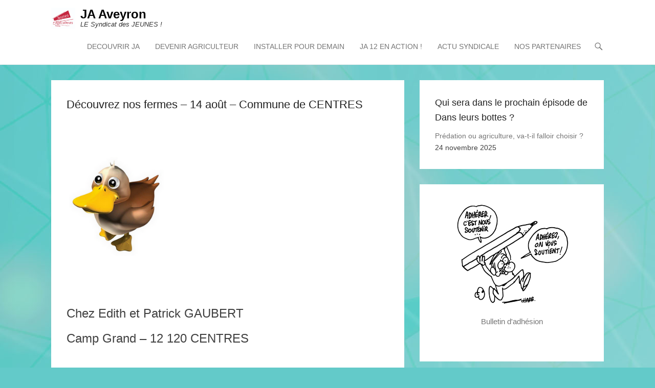

--- FILE ---
content_type: text/html; charset=UTF-8
request_url: http://www.ja12.fr/decouvrez-nos-fermes-21-juillet-secteur-villefranche-de-r/
body_size: 10880
content:
<!DOCTYPE html>
<!--[if IE 6]>
<html id="ie6" lang="fr-FR">
<![endif]-->
<!--[if IE 7]>
<html id="ie7" lang="fr-FR">
<![endif]-->
<!--[if IE 8]>
<html id="ie8" lang="fr-FR">
<![endif]-->
<!--[if !(IE 6) | !(IE 7) | !(IE 8)  ]><!-->
<html lang="fr-FR">
<!--<![endif]-->
<head>
	<meta charset="UTF-8" />
	<link rel="profile" href="http://gmpg.org/xfn/11" />
	<link rel="pingback" href="http://www.ja12.fr/xmlrpc.php" />
<title>Découvrez nos fermes &#8211; 14 août &#8211; Commune de CENTRES &#8211; JA Aveyron</title>
<meta name='robots' content='max-image-preview:large' />
<meta name="viewport" content="width=device-width, initial-scale=1, minimum-scale=1"><link rel='dns-prefetch' href='//s.w.org' />
<link rel="alternate" type="application/rss+xml" title="JA Aveyron &raquo; Flux" href="http://www.ja12.fr/feed/" />
<link rel="alternate" type="application/rss+xml" title="JA Aveyron &raquo; Flux des commentaires" href="http://www.ja12.fr/comments/feed/" />
<link rel="alternate" type="application/rss+xml" title="JA Aveyron &raquo; Découvrez nos fermes &#8211; 14 août &#8211; Commune de CENTRES Flux des commentaires" href="http://www.ja12.fr/decouvrez-nos-fermes-21-juillet-secteur-villefranche-de-r/feed/" />
<script type="text/javascript">
window._wpemojiSettings = {"baseUrl":"https:\/\/s.w.org\/images\/core\/emoji\/14.0.0\/72x72\/","ext":".png","svgUrl":"https:\/\/s.w.org\/images\/core\/emoji\/14.0.0\/svg\/","svgExt":".svg","source":{"concatemoji":"http:\/\/www.ja12.fr\/wp-includes\/js\/wp-emoji-release.min.js?ver=6.0.3"}};
/*! This file is auto-generated */
!function(e,a,t){var n,r,o,i=a.createElement("canvas"),p=i.getContext&&i.getContext("2d");function s(e,t){var a=String.fromCharCode,e=(p.clearRect(0,0,i.width,i.height),p.fillText(a.apply(this,e),0,0),i.toDataURL());return p.clearRect(0,0,i.width,i.height),p.fillText(a.apply(this,t),0,0),e===i.toDataURL()}function c(e){var t=a.createElement("script");t.src=e,t.defer=t.type="text/javascript",a.getElementsByTagName("head")[0].appendChild(t)}for(o=Array("flag","emoji"),t.supports={everything:!0,everythingExceptFlag:!0},r=0;r<o.length;r++)t.supports[o[r]]=function(e){if(!p||!p.fillText)return!1;switch(p.textBaseline="top",p.font="600 32px Arial",e){case"flag":return s([127987,65039,8205,9895,65039],[127987,65039,8203,9895,65039])?!1:!s([55356,56826,55356,56819],[55356,56826,8203,55356,56819])&&!s([55356,57332,56128,56423,56128,56418,56128,56421,56128,56430,56128,56423,56128,56447],[55356,57332,8203,56128,56423,8203,56128,56418,8203,56128,56421,8203,56128,56430,8203,56128,56423,8203,56128,56447]);case"emoji":return!s([129777,127995,8205,129778,127999],[129777,127995,8203,129778,127999])}return!1}(o[r]),t.supports.everything=t.supports.everything&&t.supports[o[r]],"flag"!==o[r]&&(t.supports.everythingExceptFlag=t.supports.everythingExceptFlag&&t.supports[o[r]]);t.supports.everythingExceptFlag=t.supports.everythingExceptFlag&&!t.supports.flag,t.DOMReady=!1,t.readyCallback=function(){t.DOMReady=!0},t.supports.everything||(n=function(){t.readyCallback()},a.addEventListener?(a.addEventListener("DOMContentLoaded",n,!1),e.addEventListener("load",n,!1)):(e.attachEvent("onload",n),a.attachEvent("onreadystatechange",function(){"complete"===a.readyState&&t.readyCallback()})),(e=t.source||{}).concatemoji?c(e.concatemoji):e.wpemoji&&e.twemoji&&(c(e.twemoji),c(e.wpemoji)))}(window,document,window._wpemojiSettings);
</script>
<style type="text/css">
img.wp-smiley,
img.emoji {
	display: inline !important;
	border: none !important;
	box-shadow: none !important;
	height: 1em !important;
	width: 1em !important;
	margin: 0 0.07em !important;
	vertical-align: -0.1em !important;
	background: none !important;
	padding: 0 !important;
}
</style>
	<link rel='stylesheet' id='wp-block-library-css'  href='http://www.ja12.fr/wp-includes/css/dist/block-library/style.min.css?ver=6.0.3' type='text/css' media='all' />
<style id='wp-block-library-theme-inline-css' type='text/css'>
.wp-block-audio figcaption{color:#555;font-size:13px;text-align:center}.is-dark-theme .wp-block-audio figcaption{color:hsla(0,0%,100%,.65)}.wp-block-code{border:1px solid #ccc;border-radius:4px;font-family:Menlo,Consolas,monaco,monospace;padding:.8em 1em}.wp-block-embed figcaption{color:#555;font-size:13px;text-align:center}.is-dark-theme .wp-block-embed figcaption{color:hsla(0,0%,100%,.65)}.blocks-gallery-caption{color:#555;font-size:13px;text-align:center}.is-dark-theme .blocks-gallery-caption{color:hsla(0,0%,100%,.65)}.wp-block-image figcaption{color:#555;font-size:13px;text-align:center}.is-dark-theme .wp-block-image figcaption{color:hsla(0,0%,100%,.65)}.wp-block-pullquote{border-top:4px solid;border-bottom:4px solid;margin-bottom:1.75em;color:currentColor}.wp-block-pullquote__citation,.wp-block-pullquote cite,.wp-block-pullquote footer{color:currentColor;text-transform:uppercase;font-size:.8125em;font-style:normal}.wp-block-quote{border-left:.25em solid;margin:0 0 1.75em;padding-left:1em}.wp-block-quote cite,.wp-block-quote footer{color:currentColor;font-size:.8125em;position:relative;font-style:normal}.wp-block-quote.has-text-align-right{border-left:none;border-right:.25em solid;padding-left:0;padding-right:1em}.wp-block-quote.has-text-align-center{border:none;padding-left:0}.wp-block-quote.is-large,.wp-block-quote.is-style-large,.wp-block-quote.is-style-plain{border:none}.wp-block-search .wp-block-search__label{font-weight:700}:where(.wp-block-group.has-background){padding:1.25em 2.375em}.wp-block-separator.has-css-opacity{opacity:.4}.wp-block-separator{border:none;border-bottom:2px solid;margin-left:auto;margin-right:auto}.wp-block-separator.has-alpha-channel-opacity{opacity:1}.wp-block-separator:not(.is-style-wide):not(.is-style-dots){width:100px}.wp-block-separator.has-background:not(.is-style-dots){border-bottom:none;height:1px}.wp-block-separator.has-background:not(.is-style-wide):not(.is-style-dots){height:2px}.wp-block-table thead{border-bottom:3px solid}.wp-block-table tfoot{border-top:3px solid}.wp-block-table td,.wp-block-table th{padding:.5em;border:1px solid;word-break:normal}.wp-block-table figcaption{color:#555;font-size:13px;text-align:center}.is-dark-theme .wp-block-table figcaption{color:hsla(0,0%,100%,.65)}.wp-block-video figcaption{color:#555;font-size:13px;text-align:center}.is-dark-theme .wp-block-video figcaption{color:hsla(0,0%,100%,.65)}.wp-block-template-part.has-background{padding:1.25em 2.375em;margin-top:0;margin-bottom:0}
</style>
<style id='global-styles-inline-css' type='text/css'>
body{--wp--preset--color--black: #111111;--wp--preset--color--cyan-bluish-gray: #abb8c3;--wp--preset--color--white: #ffffff;--wp--preset--color--pale-pink: #f78da7;--wp--preset--color--vivid-red: #cf2e2e;--wp--preset--color--luminous-vivid-orange: #ff6900;--wp--preset--color--luminous-vivid-amber: #fcb900;--wp--preset--color--light-green-cyan: #7bdcb5;--wp--preset--color--vivid-green-cyan: #00d084;--wp--preset--color--pale-cyan-blue: #8ed1fc;--wp--preset--color--vivid-cyan-blue: #0693e3;--wp--preset--color--vivid-purple: #9b51e0;--wp--preset--color--gray: #f4f4f4;--wp--preset--color--yellow: #e5ae4a;--wp--preset--color--blue: #21759b;--wp--preset--color--green: #7c9b30;--wp--preset--gradient--vivid-cyan-blue-to-vivid-purple: linear-gradient(135deg,rgba(6,147,227,1) 0%,rgb(155,81,224) 100%);--wp--preset--gradient--light-green-cyan-to-vivid-green-cyan: linear-gradient(135deg,rgb(122,220,180) 0%,rgb(0,208,130) 100%);--wp--preset--gradient--luminous-vivid-amber-to-luminous-vivid-orange: linear-gradient(135deg,rgba(252,185,0,1) 0%,rgba(255,105,0,1) 100%);--wp--preset--gradient--luminous-vivid-orange-to-vivid-red: linear-gradient(135deg,rgba(255,105,0,1) 0%,rgb(207,46,46) 100%);--wp--preset--gradient--very-light-gray-to-cyan-bluish-gray: linear-gradient(135deg,rgb(238,238,238) 0%,rgb(169,184,195) 100%);--wp--preset--gradient--cool-to-warm-spectrum: linear-gradient(135deg,rgb(74,234,220) 0%,rgb(151,120,209) 20%,rgb(207,42,186) 40%,rgb(238,44,130) 60%,rgb(251,105,98) 80%,rgb(254,248,76) 100%);--wp--preset--gradient--blush-light-purple: linear-gradient(135deg,rgb(255,206,236) 0%,rgb(152,150,240) 100%);--wp--preset--gradient--blush-bordeaux: linear-gradient(135deg,rgb(254,205,165) 0%,rgb(254,45,45) 50%,rgb(107,0,62) 100%);--wp--preset--gradient--luminous-dusk: linear-gradient(135deg,rgb(255,203,112) 0%,rgb(199,81,192) 50%,rgb(65,88,208) 100%);--wp--preset--gradient--pale-ocean: linear-gradient(135deg,rgb(255,245,203) 0%,rgb(182,227,212) 50%,rgb(51,167,181) 100%);--wp--preset--gradient--electric-grass: linear-gradient(135deg,rgb(202,248,128) 0%,rgb(113,206,126) 100%);--wp--preset--gradient--midnight: linear-gradient(135deg,rgb(2,3,129) 0%,rgb(40,116,252) 100%);--wp--preset--duotone--dark-grayscale: url('#wp-duotone-dark-grayscale');--wp--preset--duotone--grayscale: url('#wp-duotone-grayscale');--wp--preset--duotone--purple-yellow: url('#wp-duotone-purple-yellow');--wp--preset--duotone--blue-red: url('#wp-duotone-blue-red');--wp--preset--duotone--midnight: url('#wp-duotone-midnight');--wp--preset--duotone--magenta-yellow: url('#wp-duotone-magenta-yellow');--wp--preset--duotone--purple-green: url('#wp-duotone-purple-green');--wp--preset--duotone--blue-orange: url('#wp-duotone-blue-orange');--wp--preset--font-size--small: 14px;--wp--preset--font-size--medium: 20px;--wp--preset--font-size--large: 48px;--wp--preset--font-size--x-large: 42px;--wp--preset--font-size--normal: 17px;--wp--preset--font-size--huge: 64px;}.has-black-color{color: var(--wp--preset--color--black) !important;}.has-cyan-bluish-gray-color{color: var(--wp--preset--color--cyan-bluish-gray) !important;}.has-white-color{color: var(--wp--preset--color--white) !important;}.has-pale-pink-color{color: var(--wp--preset--color--pale-pink) !important;}.has-vivid-red-color{color: var(--wp--preset--color--vivid-red) !important;}.has-luminous-vivid-orange-color{color: var(--wp--preset--color--luminous-vivid-orange) !important;}.has-luminous-vivid-amber-color{color: var(--wp--preset--color--luminous-vivid-amber) !important;}.has-light-green-cyan-color{color: var(--wp--preset--color--light-green-cyan) !important;}.has-vivid-green-cyan-color{color: var(--wp--preset--color--vivid-green-cyan) !important;}.has-pale-cyan-blue-color{color: var(--wp--preset--color--pale-cyan-blue) !important;}.has-vivid-cyan-blue-color{color: var(--wp--preset--color--vivid-cyan-blue) !important;}.has-vivid-purple-color{color: var(--wp--preset--color--vivid-purple) !important;}.has-black-background-color{background-color: var(--wp--preset--color--black) !important;}.has-cyan-bluish-gray-background-color{background-color: var(--wp--preset--color--cyan-bluish-gray) !important;}.has-white-background-color{background-color: var(--wp--preset--color--white) !important;}.has-pale-pink-background-color{background-color: var(--wp--preset--color--pale-pink) !important;}.has-vivid-red-background-color{background-color: var(--wp--preset--color--vivid-red) !important;}.has-luminous-vivid-orange-background-color{background-color: var(--wp--preset--color--luminous-vivid-orange) !important;}.has-luminous-vivid-amber-background-color{background-color: var(--wp--preset--color--luminous-vivid-amber) !important;}.has-light-green-cyan-background-color{background-color: var(--wp--preset--color--light-green-cyan) !important;}.has-vivid-green-cyan-background-color{background-color: var(--wp--preset--color--vivid-green-cyan) !important;}.has-pale-cyan-blue-background-color{background-color: var(--wp--preset--color--pale-cyan-blue) !important;}.has-vivid-cyan-blue-background-color{background-color: var(--wp--preset--color--vivid-cyan-blue) !important;}.has-vivid-purple-background-color{background-color: var(--wp--preset--color--vivid-purple) !important;}.has-black-border-color{border-color: var(--wp--preset--color--black) !important;}.has-cyan-bluish-gray-border-color{border-color: var(--wp--preset--color--cyan-bluish-gray) !important;}.has-white-border-color{border-color: var(--wp--preset--color--white) !important;}.has-pale-pink-border-color{border-color: var(--wp--preset--color--pale-pink) !important;}.has-vivid-red-border-color{border-color: var(--wp--preset--color--vivid-red) !important;}.has-luminous-vivid-orange-border-color{border-color: var(--wp--preset--color--luminous-vivid-orange) !important;}.has-luminous-vivid-amber-border-color{border-color: var(--wp--preset--color--luminous-vivid-amber) !important;}.has-light-green-cyan-border-color{border-color: var(--wp--preset--color--light-green-cyan) !important;}.has-vivid-green-cyan-border-color{border-color: var(--wp--preset--color--vivid-green-cyan) !important;}.has-pale-cyan-blue-border-color{border-color: var(--wp--preset--color--pale-cyan-blue) !important;}.has-vivid-cyan-blue-border-color{border-color: var(--wp--preset--color--vivid-cyan-blue) !important;}.has-vivid-purple-border-color{border-color: var(--wp--preset--color--vivid-purple) !important;}.has-vivid-cyan-blue-to-vivid-purple-gradient-background{background: var(--wp--preset--gradient--vivid-cyan-blue-to-vivid-purple) !important;}.has-light-green-cyan-to-vivid-green-cyan-gradient-background{background: var(--wp--preset--gradient--light-green-cyan-to-vivid-green-cyan) !important;}.has-luminous-vivid-amber-to-luminous-vivid-orange-gradient-background{background: var(--wp--preset--gradient--luminous-vivid-amber-to-luminous-vivid-orange) !important;}.has-luminous-vivid-orange-to-vivid-red-gradient-background{background: var(--wp--preset--gradient--luminous-vivid-orange-to-vivid-red) !important;}.has-very-light-gray-to-cyan-bluish-gray-gradient-background{background: var(--wp--preset--gradient--very-light-gray-to-cyan-bluish-gray) !important;}.has-cool-to-warm-spectrum-gradient-background{background: var(--wp--preset--gradient--cool-to-warm-spectrum) !important;}.has-blush-light-purple-gradient-background{background: var(--wp--preset--gradient--blush-light-purple) !important;}.has-blush-bordeaux-gradient-background{background: var(--wp--preset--gradient--blush-bordeaux) !important;}.has-luminous-dusk-gradient-background{background: var(--wp--preset--gradient--luminous-dusk) !important;}.has-pale-ocean-gradient-background{background: var(--wp--preset--gradient--pale-ocean) !important;}.has-electric-grass-gradient-background{background: var(--wp--preset--gradient--electric-grass) !important;}.has-midnight-gradient-background{background: var(--wp--preset--gradient--midnight) !important;}.has-small-font-size{font-size: var(--wp--preset--font-size--small) !important;}.has-medium-font-size{font-size: var(--wp--preset--font-size--medium) !important;}.has-large-font-size{font-size: var(--wp--preset--font-size--large) !important;}.has-x-large-font-size{font-size: var(--wp--preset--font-size--x-large) !important;}
</style>
<link rel='stylesheet' id='adventurous-style-css'  href='http://www.ja12.fr/wp-content/themes/adventurous/style.css?ver=20221017-145651' type='text/css' media='all' />
<link rel='stylesheet' id='adventurous-block-style-css'  href='http://www.ja12.fr/wp-content/themes/adventurous/css/blocks.css?ver=4.4.4' type='text/css' media='all' />
<link rel='stylesheet' id='genericons-css'  href='http://www.ja12.fr/wp-content/themes/adventurous/css/genericons/genericons.css?ver=3.4.1' type='text/css' media='all' />
<link rel='stylesheet' id='adventurous-responsive-css'  href='http://www.ja12.fr/wp-content/themes/adventurous/css/responsive.css?ver=6.0.3' type='text/css' media='all' />
<!--[if lt IE 9]>
<link rel='stylesheet' id='adventurous-iecss-css'  href='http://www.ja12.fr/wp-content/themes/adventurous/css/ie.css?ver=6.0.3' type='text/css' media='all' />
<![endif]-->
<script type='text/javascript' src='http://www.ja12.fr/wp-includes/js/jquery/jquery.min.js?ver=3.6.0' id='jquery-core-js'></script>
<script type='text/javascript' src='http://www.ja12.fr/wp-includes/js/jquery/jquery-migrate.min.js?ver=3.3.2' id='jquery-migrate-js'></script>
<script type='text/javascript' src='http://www.ja12.fr/wp-content/themes/adventurous/js/html5.min.js?ver=3.7.3' id='adventurous-html5-js'></script>
<script type='text/javascript' src='http://www.ja12.fr/wp-content/themes/adventurous/js/selectivizr.min.js?ver=20130114' id='selectivizr-js'></script>
<link rel="https://api.w.org/" href="http://www.ja12.fr/wp-json/" /><link rel="alternate" type="application/json" href="http://www.ja12.fr/wp-json/wp/v2/pages/2129" /><link rel="EditURI" type="application/rsd+xml" title="RSD" href="http://www.ja12.fr/xmlrpc.php?rsd" />
<link rel="wlwmanifest" type="application/wlwmanifest+xml" href="http://www.ja12.fr/wp-includes/wlwmanifest.xml" /> 
<meta name="generator" content="WordPress 6.0.3" />
<link rel="canonical" href="http://www.ja12.fr/decouvrez-nos-fermes-21-juillet-secteur-villefranche-de-r/" />
<link rel='shortlink' href='http://www.ja12.fr/?p=2129' />
<link rel="alternate" type="application/json+oembed" href="http://www.ja12.fr/wp-json/oembed/1.0/embed?url=http%3A%2F%2Fwww.ja12.fr%2Fdecouvrez-nos-fermes-21-juillet-secteur-villefranche-de-r%2F" />
<link rel="alternate" type="text/xml+oembed" href="http://www.ja12.fr/wp-json/oembed/1.0/embed?url=http%3A%2F%2Fwww.ja12.fr%2Fdecouvrez-nos-fermes-21-juillet-secteur-villefranche-de-r%2F&#038;format=xml" />
<style type="text/css" id="custom-background-css">
body.custom-background { background-color: #63cac9; background-image: url("http://www.ja12.fr/wp-content/uploads/2016/06/Sans-titre-1-copie.jpg"); background-position: left top; background-size: auto; background-repeat: no-repeat; background-attachment: scroll; }
</style>
	<link rel="icon" href="http://www.ja12.fr/wp-content/uploads/2023/06/cropped-JA-Aveyron-32x32.jpg" sizes="32x32" />
<link rel="icon" href="http://www.ja12.fr/wp-content/uploads/2023/06/cropped-JA-Aveyron-192x192.jpg" sizes="192x192" />
<link rel="apple-touch-icon" href="http://www.ja12.fr/wp-content/uploads/2023/06/cropped-JA-Aveyron-180x180.jpg" />
<meta name="msapplication-TileImage" content="http://www.ja12.fr/wp-content/uploads/2023/06/cropped-JA-Aveyron-270x270.jpg" />
		<style type="text/css" id="wp-custom-css">
			/*
Désactiver feature post*/
.hentry.sticky .featured-sticky{
    display: none;
}		</style>
		</head>

<body class="page-template-default page page-id-2129 custom-background wp-custom-logo wp-embed-responsive right-sidebar content-excerpt">

<svg xmlns="http://www.w3.org/2000/svg" viewBox="0 0 0 0" width="0" height="0" focusable="false" role="none" style="visibility: hidden; position: absolute; left: -9999px; overflow: hidden;" ><defs><filter id="wp-duotone-dark-grayscale"><feColorMatrix color-interpolation-filters="sRGB" type="matrix" values=" .299 .587 .114 0 0 .299 .587 .114 0 0 .299 .587 .114 0 0 .299 .587 .114 0 0 " /><feComponentTransfer color-interpolation-filters="sRGB" ><feFuncR type="table" tableValues="0 0.49803921568627" /><feFuncG type="table" tableValues="0 0.49803921568627" /><feFuncB type="table" tableValues="0 0.49803921568627" /><feFuncA type="table" tableValues="1 1" /></feComponentTransfer><feComposite in2="SourceGraphic" operator="in" /></filter></defs></svg><svg xmlns="http://www.w3.org/2000/svg" viewBox="0 0 0 0" width="0" height="0" focusable="false" role="none" style="visibility: hidden; position: absolute; left: -9999px; overflow: hidden;" ><defs><filter id="wp-duotone-grayscale"><feColorMatrix color-interpolation-filters="sRGB" type="matrix" values=" .299 .587 .114 0 0 .299 .587 .114 0 0 .299 .587 .114 0 0 .299 .587 .114 0 0 " /><feComponentTransfer color-interpolation-filters="sRGB" ><feFuncR type="table" tableValues="0 1" /><feFuncG type="table" tableValues="0 1" /><feFuncB type="table" tableValues="0 1" /><feFuncA type="table" tableValues="1 1" /></feComponentTransfer><feComposite in2="SourceGraphic" operator="in" /></filter></defs></svg><svg xmlns="http://www.w3.org/2000/svg" viewBox="0 0 0 0" width="0" height="0" focusable="false" role="none" style="visibility: hidden; position: absolute; left: -9999px; overflow: hidden;" ><defs><filter id="wp-duotone-purple-yellow"><feColorMatrix color-interpolation-filters="sRGB" type="matrix" values=" .299 .587 .114 0 0 .299 .587 .114 0 0 .299 .587 .114 0 0 .299 .587 .114 0 0 " /><feComponentTransfer color-interpolation-filters="sRGB" ><feFuncR type="table" tableValues="0.54901960784314 0.98823529411765" /><feFuncG type="table" tableValues="0 1" /><feFuncB type="table" tableValues="0.71764705882353 0.25490196078431" /><feFuncA type="table" tableValues="1 1" /></feComponentTransfer><feComposite in2="SourceGraphic" operator="in" /></filter></defs></svg><svg xmlns="http://www.w3.org/2000/svg" viewBox="0 0 0 0" width="0" height="0" focusable="false" role="none" style="visibility: hidden; position: absolute; left: -9999px; overflow: hidden;" ><defs><filter id="wp-duotone-blue-red"><feColorMatrix color-interpolation-filters="sRGB" type="matrix" values=" .299 .587 .114 0 0 .299 .587 .114 0 0 .299 .587 .114 0 0 .299 .587 .114 0 0 " /><feComponentTransfer color-interpolation-filters="sRGB" ><feFuncR type="table" tableValues="0 1" /><feFuncG type="table" tableValues="0 0.27843137254902" /><feFuncB type="table" tableValues="0.5921568627451 0.27843137254902" /><feFuncA type="table" tableValues="1 1" /></feComponentTransfer><feComposite in2="SourceGraphic" operator="in" /></filter></defs></svg><svg xmlns="http://www.w3.org/2000/svg" viewBox="0 0 0 0" width="0" height="0" focusable="false" role="none" style="visibility: hidden; position: absolute; left: -9999px; overflow: hidden;" ><defs><filter id="wp-duotone-midnight"><feColorMatrix color-interpolation-filters="sRGB" type="matrix" values=" .299 .587 .114 0 0 .299 .587 .114 0 0 .299 .587 .114 0 0 .299 .587 .114 0 0 " /><feComponentTransfer color-interpolation-filters="sRGB" ><feFuncR type="table" tableValues="0 0" /><feFuncG type="table" tableValues="0 0.64705882352941" /><feFuncB type="table" tableValues="0 1" /><feFuncA type="table" tableValues="1 1" /></feComponentTransfer><feComposite in2="SourceGraphic" operator="in" /></filter></defs></svg><svg xmlns="http://www.w3.org/2000/svg" viewBox="0 0 0 0" width="0" height="0" focusable="false" role="none" style="visibility: hidden; position: absolute; left: -9999px; overflow: hidden;" ><defs><filter id="wp-duotone-magenta-yellow"><feColorMatrix color-interpolation-filters="sRGB" type="matrix" values=" .299 .587 .114 0 0 .299 .587 .114 0 0 .299 .587 .114 0 0 .299 .587 .114 0 0 " /><feComponentTransfer color-interpolation-filters="sRGB" ><feFuncR type="table" tableValues="0.78039215686275 1" /><feFuncG type="table" tableValues="0 0.94901960784314" /><feFuncB type="table" tableValues="0.35294117647059 0.47058823529412" /><feFuncA type="table" tableValues="1 1" /></feComponentTransfer><feComposite in2="SourceGraphic" operator="in" /></filter></defs></svg><svg xmlns="http://www.w3.org/2000/svg" viewBox="0 0 0 0" width="0" height="0" focusable="false" role="none" style="visibility: hidden; position: absolute; left: -9999px; overflow: hidden;" ><defs><filter id="wp-duotone-purple-green"><feColorMatrix color-interpolation-filters="sRGB" type="matrix" values=" .299 .587 .114 0 0 .299 .587 .114 0 0 .299 .587 .114 0 0 .299 .587 .114 0 0 " /><feComponentTransfer color-interpolation-filters="sRGB" ><feFuncR type="table" tableValues="0.65098039215686 0.40392156862745" /><feFuncG type="table" tableValues="0 1" /><feFuncB type="table" tableValues="0.44705882352941 0.4" /><feFuncA type="table" tableValues="1 1" /></feComponentTransfer><feComposite in2="SourceGraphic" operator="in" /></filter></defs></svg><svg xmlns="http://www.w3.org/2000/svg" viewBox="0 0 0 0" width="0" height="0" focusable="false" role="none" style="visibility: hidden; position: absolute; left: -9999px; overflow: hidden;" ><defs><filter id="wp-duotone-blue-orange"><feColorMatrix color-interpolation-filters="sRGB" type="matrix" values=" .299 .587 .114 0 0 .299 .587 .114 0 0 .299 .587 .114 0 0 .299 .587 .114 0 0 " /><feComponentTransfer color-interpolation-filters="sRGB" ><feFuncR type="table" tableValues="0.098039215686275 1" /><feFuncG type="table" tableValues="0 0.66274509803922" /><feFuncB type="table" tableValues="0.84705882352941 0.41960784313725" /><feFuncA type="table" tableValues="1 1" /></feComponentTransfer><feComposite in2="SourceGraphic" operator="in" /></filter></defs></svg>

<div id="page" class="hfeed site">

	    
	<header id="masthead">
    
    	        
    	<div id="hgroup-wrap" class="container">
        
       		<div id="header-left">
				<div id="site-logo"><a href="http://www.ja12.fr/" class="custom-logo-link" rel="home"><img width="2992" height="2586" src="http://www.ja12.fr/wp-content/uploads/2016/06/1-logo-JA-12.jpg" class="custom-logo" alt="JA Aveyron" srcset="http://www.ja12.fr/wp-content/uploads/2016/06/1-logo-JA-12.jpg 2992w, http://www.ja12.fr/wp-content/uploads/2016/06/1-logo-JA-12-300x259.jpg 300w, http://www.ja12.fr/wp-content/uploads/2016/06/1-logo-JA-12-768x664.jpg 768w, http://www.ja12.fr/wp-content/uploads/2016/06/1-logo-JA-12-1024x885.jpg 1024w, http://www.ja12.fr/wp-content/uploads/2016/06/1-logo-JA-12-347x300.jpg 347w" sizes="(max-width: 2992px) 100vw, 2992px" /></a></div><!-- #site-logo -->
		<div id="hgroup" class="logo-enable logo-left"><p id="site-title">
				<a href="http://www.ja12.fr/" title="JA Aveyron" rel="home">JA Aveyron</a>
				</p><p id="site-description"> LE Syndicat des JEUNES ! </p>
		</div><!-- #hgroup -->	</div><!-- #header-left"> -->
 
    <div id="header-right" class="header-sidebar widget-area">
        <aside class="widget widget_nav_menu">
                    <div id="header-menu">
            <nav id="access" class="site-navigation" role="navigation">
                <h2 class="assistive-text">Primary Menu</h2>
                <div class="assistive-text skip-link"><a href="#content" title="Skip to content">Skip to content</a></div>
                <div class="menu-header-container"><ul class="menu"><li id="menu-item-487" class="menu-item menu-item-type-post_type menu-item-object-page menu-item-has-children menu-item-487"><a href="http://www.ja12.fr/ja-aveyron/">DECOUVRIR JA</a>
<ul class="sub-menu">
	<li id="menu-item-488" class="menu-item menu-item-type-post_type menu-item-object-page menu-item-488"><a href="http://www.ja12.fr/ja-aveyron/qui-sommes-nous/">Nos valeurs ?</a></li>
	<li id="menu-item-490" class="menu-item menu-item-type-post_type menu-item-object-page menu-item-490"><a href="http://www.ja12.fr/ja-aveyron/le-reseau-ja/">Le réseau JA</a></li>
	<li id="menu-item-5455" class="menu-item menu-item-type-post_type menu-item-object-page menu-item-5455"><a href="http://www.ja12.fr/ja-aveyron/lequipe-des-jeunes-agriculteurs-aveyron/">L&rsquo;équipe des Jeunes Agriculteurs Aveyron</a></li>
	<li id="menu-item-491" class="menu-item menu-item-type-post_type menu-item-object-page menu-item-has-children menu-item-491"><a href="http://www.ja12.fr/ja-aveyron/adherer/">Adhérer ?</a>
	<ul class="sub-menu">
		<li id="menu-item-493" class="menu-item menu-item-type-post_type menu-item-object-page menu-item-493"><a href="http://www.ja12.fr/ja-aveyron/adherer/avantages-adherents/">Les plus de l&rsquo;adhésion !</a></li>
	</ul>
</li>
	<li id="menu-item-492" class="menu-item menu-item-type-post_type menu-item-object-page menu-item-492"><a href="http://www.ja12.fr/ja-aveyron/adherer/bulletin-dadhesion/">Bulletin d&rsquo;adhésion</a></li>
</ul>
</li>
<li id="menu-item-496" class="menu-item menu-item-type-post_type menu-item-object-page menu-item-has-children menu-item-496"><a href="http://www.ja12.fr/installation/sinstaller/">DEVENIR AGRICULTEUR</a>
<ul class="sub-menu">
	<li id="menu-item-497" class="menu-item menu-item-type-post_type menu-item-object-page menu-item-has-children menu-item-497"><a href="http://www.ja12.fr/installation/sinstaller/laccompagnemet-a-linstallation/">L&rsquo;accompagnemet à l&rsquo;installation</a>
	<ul class="sub-menu">
		<li id="menu-item-498" class="menu-item menu-item-type-post_type menu-item-object-page menu-item-498"><a href="http://www.ja12.fr/installation/sinstaller/le-point-info-installation/">Le Point Accueil Installation</a></li>
		<li id="menu-item-499" class="menu-item menu-item-type-post_type menu-item-object-page menu-item-499"><a href="http://www.ja12.fr/installation/sinstaller/lentretien-ppp/">L&rsquo;entretien PPP</a></li>
		<li id="menu-item-500" class="menu-item menu-item-type-post_type menu-item-object-page menu-item-500"><a href="http://www.ja12.fr/installation/sinstaller/le-ppp/">Plan de Professionnalisation Personnalisé (PPP)</a></li>
		<li id="menu-item-501" class="menu-item menu-item-type-post_type menu-item-object-page menu-item-501"><a href="http://www.ja12.fr/installation/sinstaller/suite/">Le Plan d’Entreprise</a></li>
		<li id="menu-item-502" class="menu-item menu-item-type-post_type menu-item-object-page menu-item-502"><a href="http://www.ja12.fr/installation/sinstaller/la-cdoa/">Le Dossier de demande d’aide</a></li>
	</ul>
</li>
	<li id="menu-item-503" class="menu-item menu-item-type-post_type menu-item-object-page menu-item-503"><a href="http://www.ja12.fr/installation/sinstaller/les-aides-a-linstallation/">Financer son projet</a></li>
	<li id="menu-item-1279" class="menu-item menu-item-type-post_type menu-item-object-page menu-item-1279"><a href="http://www.ja12.fr/obligation-publicitaire-pour-les-beneficiaires-de-aides-a-linstallation/">Obligations publicitaires pour les bénéficiaires des aides à l&rsquo;installation</a></li>
	<li id="menu-item-1965" class="menu-item menu-item-type-post_type menu-item-object-page menu-item-1965"><a href="http://www.ja12.fr/le-fermage/">Le fermage</a></li>
	<li id="menu-item-4916" class="menu-item menu-item-type-post_type menu-item-object-page menu-item-4916"><a href="http://www.ja12.fr/stage-agricole/">Stage agricole</a></li>
</ul>
</li>
<li id="menu-item-504" class="menu-item menu-item-type-post_type menu-item-object-page menu-item-has-children menu-item-504"><a href="http://www.ja12.fr/installation/nos-actions-pour-linstallation/">INSTALLER POUR DEMAIN</a>
<ul class="sub-menu">
	<li id="menu-item-5236" class="menu-item menu-item-type-post_type menu-item-object-post menu-item-5236"><a href="http://www.ja12.fr/cahier-des-bonnes-pratiques-rga-filieres/">Cahier des bonnes pratiques RGA &#038; filières</a></li>
	<li id="menu-item-4664" class="menu-item menu-item-type-post_type menu-item-object-page menu-item-4664"><a href="http://www.ja12.fr/adopte-un-repreneur/">Adopte un repreneur</a></li>
	<li id="menu-item-2873" class="menu-item menu-item-type-post_type menu-item-object-page menu-item-has-children menu-item-2873"><a href="http://www.ja12.fr/les-filieres-qui-recrutent-en-aveyron/">Les Filières qui recrutent en Aveyron …</a>
	<ul class="sub-menu">
		<li id="menu-item-2930" class="menu-item menu-item-type-post_type menu-item-object-page menu-item-2930"><a href="http://www.ja12.fr/je-souhaite-produire-du-lait/">Je souhaite produire du lait…</a></li>
		<li id="menu-item-2938" class="menu-item menu-item-type-post_type menu-item-object-page menu-item-2938"><a href="http://www.ja12.fr/je-souhaite-produire-de-la-viande/">Je souhaite produire de la viande…</a></li>
		<li id="menu-item-2942" class="menu-item menu-item-type-post_type menu-item-object-page menu-item-2942"><a href="http://www.ja12.fr/je-souhaite-produire-des-productions-vegetales/">Je souhaite produire des productions végétales</a></li>
		<li id="menu-item-2972" class="menu-item menu-item-type-post_type menu-item-object-page menu-item-2972"><a href="http://www.ja12.fr/je-souhaite-mettre-en-place-une-production-principale/">Je souhaite mettre en place une production principale</a></li>
		<li id="menu-item-2981" class="menu-item menu-item-type-post_type menu-item-object-page menu-item-2981"><a href="http://www.ja12.fr/je-souhaite-mettre-en-place-une-diversification/">Je souhaite mettre en place une diversification avec…</a></li>
	</ul>
</li>
	<li id="menu-item-3784" class="menu-item menu-item-type-post_type menu-item-object-page menu-item-3784"><a href="http://www.ja12.fr/forum-rdv-agri-projet/">Forum « Rdv Agri Projet »</a></li>
	<li id="menu-item-505" class="menu-item menu-item-type-post_type menu-item-object-page menu-item-has-children menu-item-505"><a href="http://www.ja12.fr/installation/nos-actions-pour-linstallation/charte-locale-transmission-installation/">Charte Locale Transmission Installation</a>
	<ul class="sub-menu">
		<li id="menu-item-5018" class="menu-item menu-item-type-post_type menu-item-object-page menu-item-5018"><a href="http://www.ja12.fr/installation/nos-actions-pour-linstallation/charte-locale-transmission-installation/charte-locale-transmission-installation-najac-rieupeyroux/">Charte Locale Transmission Installation Najac – Rieupeyroux</a></li>
		<li id="menu-item-4045" class="menu-item menu-item-type-post_type menu-item-object-page menu-item-4045"><a href="http://www.ja12.fr/charte-locale-transmission-installation-millau/">Charte Locale Transmission Installation Millau</a></li>
		<li id="menu-item-506" class="menu-item menu-item-type-post_type menu-item-object-page menu-item-506"><a href="http://www.ja12.fr/installation/nos-actions-pour-linstallation/charte-locale-transmission-installation/charte-locale-transmission-installation-nord-aveyron/">Charte Locale Transmission Installation Nord Aveyron</a></li>
		<li id="menu-item-507" class="menu-item menu-item-type-post_type menu-item-object-page menu-item-507"><a href="http://www.ja12.fr/installation/nos-actions-pour-linstallation/charte-locale-transmission-installation/charte-locale-transmission-installation-conques-marcillac/">Charte Locale Transmission Installation Conques Marcillac</a></li>
		<li id="menu-item-508" class="menu-item menu-item-type-post_type menu-item-object-page menu-item-508"><a href="http://www.ja12.fr/installation/nos-actions-pour-linstallation/charte-locale-transmission-installation/charte-locale-transmission-installation-villefranche-najac/">Charte Locale Transmission Installation Villefranche Najac</a></li>
		<li id="menu-item-509" class="menu-item menu-item-type-post_type menu-item-object-page menu-item-509"><a href="http://www.ja12.fr/installation/nos-actions-pour-linstallation/charte-locale-transmission-installation/clti-bn/">Charte Locale Transmission Installation Baraqueville Naucelle</a></li>
		<li id="menu-item-2378" class="menu-item menu-item-type-post_type menu-item-object-page menu-item-2378"><a href="http://www.ja12.fr/charte-locale-transmission-installation-cassagnes-requista/">Charte Locale Transmission Installation Cassagnes – Réquista</a></li>
	</ul>
</li>
	<li id="menu-item-1818" class="menu-item menu-item-type-post_type menu-item-object-page menu-item-1818"><a href="http://www.ja12.fr/installation/sinstaller/charte-departementale-de-linstallation-en-agriculture/">Charte Départementale de l&rsquo;Installation en Agriculture</a></li>
	<li id="menu-item-3976" class="menu-item menu-item-type-taxonomy menu-item-object-category menu-item-3976"><a href="http://www.ja12.fr/category/afterbottes/">Afterbottes</a></li>
	<li id="menu-item-510" class="menu-item menu-item-type-post_type menu-item-object-page menu-item-510"><a href="http://www.ja12.fr/installation/nos-actions-pour-linstallation/convention-inter-regionale-massif-central/">Convention Inter-régionale Massif central</a></li>
	<li id="menu-item-511" class="menu-item menu-item-type-post_type menu-item-object-page menu-item-511"><a href="http://www.ja12.fr/installation/nos-actions-pour-linstallation/agriculteur-une-vrai-nature-dentrepreneur/">Agriculteur, une vrai nature d&rsquo;entrepreneur !</a></li>
	<li id="menu-item-512" class="menu-item menu-item-type-post_type menu-item-object-page menu-item-512"><a href="http://www.ja12.fr/installation/nos-actions-pour-linstallation/demain-je-minstalle-2/">Demain, je m&rsquo;installe !</a></li>
	<li id="menu-item-1882" class="menu-item menu-item-type-taxonomy menu-item-object-category menu-item-1882"><a href="http://www.ja12.fr/category/journee-etudiants/">Journée étudiants</a></li>
</ul>
</li>
<li id="menu-item-513" class="menu-item menu-item-type-post_type menu-item-object-page menu-item-has-children menu-item-513"><a href="http://www.ja12.fr/ja-12-en-action/">JA 12 EN ACTION !</a>
<ul class="sub-menu">
	<li id="menu-item-4973" class="menu-item menu-item-type-post_type menu-item-object-page menu-item-4973"><a href="http://www.ja12.fr/session-rga-2022-a-millau/">Session RGA 2022</a></li>
	<li id="menu-item-4933" class="menu-item menu-item-type-post_type menu-item-object-page menu-item-4933"><a href="http://www.ja12.fr/ja-12-en-action/merci-qui-merci-les-agri/">Merci qui ? Merci les Agri ! 2023</a></li>
	<li id="menu-item-4655" class="menu-item menu-item-type-post_type menu-item-object-page menu-item-4655"><a href="http://www.ja12.fr/engagement-au-feminin/">Engagement au féminin</a></li>
	<li id="menu-item-3545" class="menu-item menu-item-type-post_type menu-item-object-page menu-item-3545"><a href="http://www.ja12.fr/sous-les-paves-les-pres/accueil/">Accueil</a></li>
	<li id="menu-item-3520" class="menu-item menu-item-type-post_type menu-item-object-page menu-item-3520"><a href="http://www.ja12.fr/sous-les-paves-les-pres/infos-pratiques/">Infos pratiques</a></li>
	<li id="menu-item-3537" class="menu-item menu-item-type-post_type menu-item-object-page menu-item-3537"><a href="http://www.ja12.fr/sous-les-paves-les-pres/de-la-fourche-a-la-fourchette/">De la Fourche à la Fourchette</a></li>
	<li id="menu-item-517" class="menu-item menu-item-type-post_type menu-item-object-page menu-item-517"><a href="http://www.ja12.fr/ja-12-en-action/decouvrez-nos-fermes/">Découvrez nos fermes !</a></li>
	<li id="menu-item-663" class="menu-item menu-item-type-taxonomy menu-item-object-category menu-item-has-children menu-item-663"><a href="http://www.ja12.fr/category/actu-des-conferences/">Actu des conférences</a>
	<ul class="sub-menu">
		<li id="menu-item-653" class="menu-item menu-item-type-post_type menu-item-object-page menu-item-653"><a href="http://www.ja12.fr/conferences-ja/">Conférences JA</a></li>
	</ul>
</li>
</ul>
</li>
<li id="menu-item-518" class="menu-item menu-item-type-post_type menu-item-object-page menu-item-has-children menu-item-518"><a href="http://www.ja12.fr/lactualite-syndicale/">ACTU SYNDICALE</a>
<ul class="sub-menu">
	<li id="menu-item-4416" class="menu-item menu-item-type-post_type menu-item-object-page menu-item-4416"><a href="http://www.ja12.fr/lactualite-syndicale/elections-chambre-dagriculture/">Elections Chambre d’Agriculture</a></li>
	<li id="menu-item-529" class="menu-item menu-item-type-taxonomy menu-item-object-category menu-item-529"><a href="http://www.ja12.fr/category/janews/">JA News !</a></li>
</ul>
</li>
<li id="menu-item-522" class="menu-item menu-item-type-post_type menu-item-object-page menu-item-522"><a href="http://www.ja12.fr/nos-partenaires/">NOS PARTENAIRES</a></li>
</ul></div>            </nav><!-- .site-navigation .main-navigation -->
        </div>
        </aside>
        <aside class="widget widget_search" id="header-search-widget">
            <span id="header-search" href="#"></span>
            <div class="header-search-wrap displaynone">
                	<form method="get" class="searchform" action="http://www.ja12.fr/" role="search">
		<label for="s" class="assistive-text">Search</label>
		<input type="text" class="field" name="s" value="" id="s" placeholder="Search …" />
		<input type="submit" class="submit" name="submit" id="searchsubmit" value="Search" />
	</form>
            </div>
        </aside>
        <div id="header-mobile-menu"><a href="#" class="mobile-nav closed"><span class="mobile-menu-bar"></span></a></div>  
    </div><!-- #header-right .widget-area -->
            
        </div><!-- #hgroup-wrap -->
        
                
	</header><!-- #masthead .site-header -->
    
	 
    
    <div id="main-wrapper">
		<!-- Disable Header Image -->    
        
		<div id="main"> 
                 
			<div id="content-sidebar" class="container">
		<div id="primary" class="content-area">
			<div id="content" class="site-content" role="main">

				
					
<article id="post-2129" class="post-2129 page type-page status-publish hentry">

        
    <div class="entry-container">
    
    <header class="entry-header">
      <h1 class="entry-title">Découvrez nos fermes &#8211; 14 août &#8211; Commune de CENTRES</h1>    </header><!-- .entry-header -->

		<div class="entry-content">
        	<p>&nbsp;</p>
<p> <a href="http://www.ja12.fr/wp-content/uploads/2012/07/clement-le-canard-8720.png"><img class="alignleft  wp-image-1401" alt="-clement-le-canard-8720" src="http://www.ja12.fr/wp-content/uploads/2012/07/clement-le-canard-8720.png" width="205" height="205" srcset="http://www.ja12.fr/wp-content/uploads/2012/07/clement-le-canard-8720.png 256w, http://www.ja12.fr/wp-content/uploads/2012/07/clement-le-canard-8720-150x150.png 150w" sizes="(max-width: 205px) 100vw, 205px" /></a></p>
<h1> </h1>
<h1> </h1>
<h1> </h1>
<h1>  </h1>
<h1> </h1>
<h1>Chez Edith et Patrick GAUBERT</h1>
<h1>Camp Grand &#8211; 12 120 CENTRES</h1>
<p>&nbsp;</p>
<p>Edith et Patrick GAUBERT vous accueillent sur leur ferme qui produit des <strong><span style="color: #ff0000;">canards gras</span></strong> en vente directe.</p>
<p><span style="font-size: 16px;">Retrouvez les sur leur site Internet : <a href=" https://sites.google.com/site/gaubertfoiegras/">La ferme du Camp-Grand</a></span></p>
<p>Au programme de la journée :</p>
<ul>
<li><strong><span style="color: #ff0000;">Déjeuner</span> </strong>sur la ferme : Salade avec rillettes de canard et cou farci, Aligot, saucisse, Roquefort, fruit, café et vin compris &#8211; 12 € sur réservation jusqu&rsquo;au jour J ! (contact ci-dessous)</li>
<li><strong><span style="color: #ff0000;">Visite </span></strong>de l&rsquo;exploitation</li>
<li><strong><span style="color: #ff0000;">Animations champêtres</span></strong> pour toute la famille</li>
</ul>
<p>&nbsp;</p>
<p>Infos pratiques :</p>
<ul>
<li>Contact : Patrick ou Edith GAUBERT 06.71.13.09.66</li>
<li>Itinéraire : coordonnées GPS : Lat. 44.16370 &#8211; Long. 2.483131</li>
</ul>
<p> <a href="http://www.ja12.fr/wp-content/uploads/2013/07/itinéraire-centres.jpg"><img loading="lazy" class="alignleft  wp-image-2647" alt="itinéraire centres" src="http://www.ja12.fr/wp-content/uploads/2013/07/itinéraire-centres.jpg" width="233,6" height="128" srcset="http://www.ja12.fr/wp-content/uploads/2013/07/itinéraire-centres.jpg 3505w, http://www.ja12.fr/wp-content/uploads/2013/07/itinéraire-centres-300x164.jpg 300w, http://www.ja12.fr/wp-content/uploads/2013/07/itinéraire-centres-1024x560.jpg 1024w" sizes="(max-width: 3505px) 100vw, 3505px" /></a></p>
<p>&nbsp;</p>
<h2> </h2>
<h2> </h2>
<h2> <a title="Découvrez nos fermes !" href="http://www.ja12.fr/ja-12-en-action/decouvrez-nos-fermes">Retour à la liste des fermes</a></h2>
         	     	</div><!-- .entry-content -->
        
        <footer class="entry-meta">          
                    
        </footer><!-- .entry-meta -->
        
  	</div><!-- .entry-container -->
    
</article><!-- #post-2129 -->
					

	<div id="comments" class="comments-area">

	
	
	
		<div id="respond" class="comment-respond">
		<h3 id="reply-title" class="comment-reply-title">Laisser un commentaire</h3><p class="must-log-in">Vous devez <a href="http://www.ja12.fr/wp-login.php?redirect_to=http%3A%2F%2Fwww.ja12.fr%2Fdecouvrez-nos-fermes-21-juillet-secteur-villefranche-de-r%2F">vous connecter</a> pour publier un commentaire.</p>	</div><!-- #respond -->
	<p class="akismet_comment_form_privacy_notice">Ce site utilise Akismet pour réduire les indésirables. <a href="https://akismet.com/privacy/" target="_blank" rel="nofollow noopener">En savoir plus sur comment les données de vos commentaires sont utilisées</a>.</p>
</div><!-- #comments .comments-area -->
				
			</div><!-- #content .site-content -->
		</div><!-- #primary .content-area -->


	<div id="secondary" class="widget-area" role="complementary">
		
		<aside id="recent-posts-3" class="widget widget_recent_entries">
		<h3 class="widget-title">Qui sera dans le prochain épisode de Dans leurs bottes ?</h3>
		<ul>
											<li>
					<a href="http://www.ja12.fr/predation-ou-agriculture-va-t-il-falloir-choisir/">Prédation ou agriculture, va-t-il falloir choisir ?</a>
											<span class="post-date">24 novembre 2025</span>
									</li>
					</ul>

		</aside><aside id="block-3" class="widget widget_block widget_media_image"><div class="wp-block-image">
<figure class="aligncenter size-full is-resized"><a href="http://www.ja12.fr/wp-content/uploads/2016/11/Illu-adhésion-rédaction-détourée.jpg"><img loading="lazy" src="http://www.ja12.fr/wp-content/uploads/2016/11/Illu-adhésion-rédaction-détourée.jpg" alt="" class="wp-image-3850" width="250" height="214"/></a><figcaption><a href="https://www.ja12.fr/ja-aveyron/adherer/bulletin-dadhesion/" data-type="URL" target="_blank" rel="noreferrer noopener">Bulletin d'adhésion</a></figcaption></figure></div></aside><aside id="media_image-5" class="widget widget_media_image"><h3 class="widget-title">Trouver un stage ou un stagiaire !</h3><a href="http://www.ja12.fr/stage-agricole/"><img width="300" height="178" src="http://www.ja12.fr/wp-content/uploads/2020/07/stage-agricole-occitanie-aveyron-300x178.png" class="image wp-image-4920  attachment-medium size-medium" alt="Stage agricole en Occitanie" loading="lazy" style="max-width: 100%; height: auto;" srcset="http://www.ja12.fr/wp-content/uploads/2020/07/stage-agricole-occitanie-aveyron-300x178.png 300w, http://www.ja12.fr/wp-content/uploads/2020/07/stage-agricole-occitanie-aveyron-768x456.png 768w, http://www.ja12.fr/wp-content/uploads/2020/07/stage-agricole-occitanie-aveyron.png 930w" sizes="(max-width: 300px) 100vw, 300px" /></a></aside><aside id="text-14" class="widget widget_text"><h3 class="widget-title">Les filières qui recrutent</h3>			<div class="textwidget"><p><a href="http://www.ja12.fr/les-filieres-qui-recrutent-en-aveyron"><img class="size-medium wp-image-2871 aligncenter" alt="logo forum RB" src="http://www.ja12.fr/wp-content/uploads/2015/03/logo-forum-RB-300x151.jpg" height="75" /></a></p></div>
		</aside><aside id="text-8" class="widget widget_text"><h3 class="widget-title">JA 12 en direct !</h3>			<div class="textwidget"><p><iframe style="border: none; overflow: hidden;" src="https://www.facebook.com/plugins/page.php?href=https%3A%2F%2Fwww.facebook.com%2Fja.aveyron%2F&amp;tabs=timeline&amp;width=300&amp;height=500&amp;small_header=true&amp;adapt_container_width=true&amp;hide_cover=true&amp;show_facepile=false&amp;appId" frameborder="0" scrolling="no"></iframe></p>
<p>&nbsp;</p>
<p><a class="twitter-timeline" href="https://twitter.com/JAveyron" data-widget-id="257786404946444288">Tweets de @JAveyron</a><br />
<script>// <![CDATA[
!function(d,s,id){var js,fjs=d.getElementsByTagName(s)[0],p=/^http:/.test(d.location)?'http':'https';if(!d.getElementById(id)){js=d.createElement(s);js.id=id;js.src=p+"://platform.twitter.com/widgets.js";fjs.parentNode.insertBefore(js,fjs);}}(document,"script","twitter-wjs");
// ]]></script></p></div>
		</aside><aside id="text-6" class="widget widget_text"><h3 class="widget-title">Panneaux UE Installation</h3>			<div class="textwidget"><p> <a href="http://www.ja12.fr/obligation-publicitaire-pour-les-beneficiaires-de-aides-a-linstallation" target="_blank" rel="noopener"><img class="aligncenter size-medium wp-image-1270" alt="sengage-2-3" src="http://www.ja12.fr/wp-content/uploads/2012/07/sengage-2-3-300x210.jpg" width="200" height="140" /></a></p>
<p>Obligations publicitaires pour les bénéficiaires des aides à l'installation</p>
</div>
		</aside>
			</div><!-- #secondary .widget-area -->
	 
			</div><!-- #content-sidebar --> 
            
		</div><!-- #main -->             
     
         
        
   	</div><!-- #main-wrapper -->
           
         
    
	<footer id="colophon" role="contentinfo">
    
		
<div id="footer-sidebar">
    <div id="supplementary" class="one container">
            
                <div id="second" class="widget-area" role="complementary">
            <aside id="text-20" class="widget widget_text"><h3 class="widget-title">Nous contacter</h3>			<div class="textwidget"><p>Carrefour de l&rsquo;agriculture<br />
12026 RODEZ cedex 9</p>
<p>05 65 73 77 84<br />
06.87.62.58.15 / 06.30.66.30.73<br />
ja.aveyron@ja12.fr</p>
</div>
		</aside>        </div><!-- #second .widget-area -->
            
                
                
    </div><!-- #supplementary -->
</div><!-- #footer-sidebar -->   
        
 		<div id="site-generator"><div class="site-info container"><div class="copyright">Copyright &copy; 2019&nbsp;<a href="http://www.ja12.fr/" title="JA Aveyron" ><span>JA Aveyron</span></a>&nbsp;All Rights Reserved.</div><div class="powered">Adventurous Theme by&nbsp;<a href="http://catchthemes.com" target="_blank" title="Catch Themes"><span>Catch Themes</span></a></div></div><!-- .site-info container --></div><!-- #site-generator -->       
           
             
	</footer><!-- #colophon .site-footer -->
    
    <a href="#masthead" id="scrollup"></a> 
    
</div><!-- #page .hfeed .site -->

<script type='text/javascript' src='http://www.ja12.fr/wp-content/themes/adventurous/js/fitvids.min.js?ver=20140317' id='jquery-fitvids-js'></script>
<script type='text/javascript' src='http://www.ja12.fr/wp-content/themes/adventurous/js/adventurous-custom.min.js?ver=20150601' id='adventurous-custom-js'></script>
<script type='text/javascript' src='http://www.ja12.fr/wp-content/themes/adventurous/js/navigation.min.js?ver=20150601' id='adventurous-navigation-js'></script>

</body>
</html>